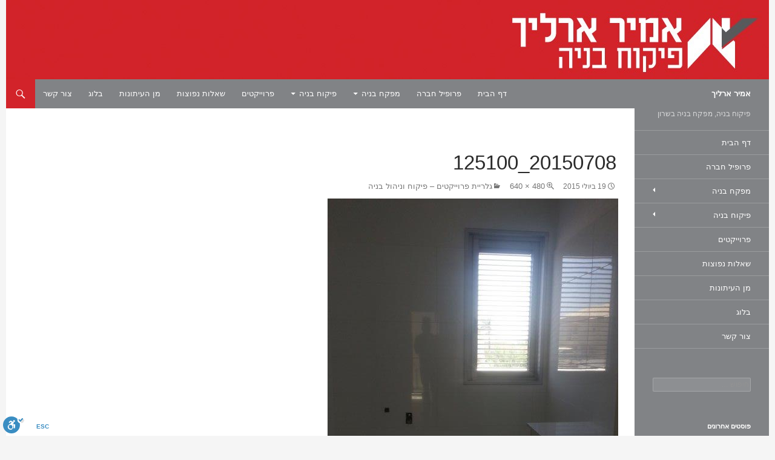

--- FILE ---
content_type: text/html; charset=UTF-8
request_url: http://www.amir-ehrlich.co.il/%D7%92%D7%9C%D7%A8%D7%99%D7%99%D7%AA-%D7%A4%D7%A8%D7%95%D7%99%D7%99%D7%A7%D7%98%D7%99%D7%9D-%D7%A4%D7%99%D7%A7%D7%95%D7%97-%D7%95%D7%A0%D7%99%D7%94%D7%95%D7%9C-%D7%91%D7%A0%D7%99%D7%94/20150708_125100/
body_size: 57495
content:
<!DOCTYPE html>
<!--[if IE 7]>
<html class="ie ie7" dir="rtl" lang="he-IL">
<![endif]-->
<!--[if IE 8]>
<html class="ie ie8" dir="rtl" lang="he-IL">
<![endif]-->
<!--[if !(IE 7) & !(IE 8)]><!-->
<html dir="rtl" lang="he-IL">
<!--<![endif]-->
<head>
	<meta charset="UTF-8">
	<meta name="viewport" content="width=device-width">
	<title>20150708_125100 - אמיר ארליך</title>
	<link rel="profile" href="http://gmpg.org/xfn/11">
	<link rel="pingback" href="http://www.amir-ehrlich.co.il/xmlrpc.php">
	<!--[if lt IE 9]>
	<script src="http://www.amir-ehrlich.co.il/wp-content/themes/twentyfourteen/js/html5.js"></script>
	<![endif]-->
	<meta name='robots' content='index, follow, max-image-preview:large, max-snippet:-1, max-video-preview:-1' />

	<!-- This site is optimized with the Yoast SEO plugin v22.1 - https://yoast.com/wordpress/plugins/seo/ -->
	<link rel="canonical" href="http://www.amir-ehrlich.co.il/גלריית-פרוייקטים-פיקוח-וניהול-בניה/20150708_125100/" />
	<meta property="og:locale" content="he_IL" />
	<meta property="og:type" content="article" />
	<meta property="og:title" content="20150708_125100 - אמיר ארליך" />
	<meta property="og:url" content="http://www.amir-ehrlich.co.il/גלריית-פרוייקטים-פיקוח-וניהול-בניה/20150708_125100/" />
	<meta property="og:site_name" content="אמיר ארליך" />
	<meta property="article:modified_time" content="2017-12-20T12:07:34+00:00" />
	<meta property="og:image" content="http://www.amir-ehrlich.co.il/%D7%92%D7%9C%D7%A8%D7%99%D7%99%D7%AA-%D7%A4%D7%A8%D7%95%D7%99%D7%99%D7%A7%D7%98%D7%99%D7%9D-%D7%A4%D7%99%D7%A7%D7%95%D7%97-%D7%95%D7%A0%D7%99%D7%94%D7%95%D7%9C-%D7%91%D7%A0%D7%99%D7%94/20150708_125100" />
	<meta property="og:image:width" content="480" />
	<meta property="og:image:height" content="640" />
	<meta property="og:image:type" content="image/jpeg" />
	<script type="application/ld+json" class="yoast-schema-graph">{"@context":"https://schema.org","@graph":[{"@type":"WebPage","@id":"http://www.amir-ehrlich.co.il/%D7%92%D7%9C%D7%A8%D7%99%D7%99%D7%AA-%D7%A4%D7%A8%D7%95%D7%99%D7%99%D7%A7%D7%98%D7%99%D7%9D-%D7%A4%D7%99%D7%A7%D7%95%D7%97-%D7%95%D7%A0%D7%99%D7%94%D7%95%D7%9C-%D7%91%D7%A0%D7%99%D7%94/20150708_125100/","url":"http://www.amir-ehrlich.co.il/%D7%92%D7%9C%D7%A8%D7%99%D7%99%D7%AA-%D7%A4%D7%A8%D7%95%D7%99%D7%99%D7%A7%D7%98%D7%99%D7%9D-%D7%A4%D7%99%D7%A7%D7%95%D7%97-%D7%95%D7%A0%D7%99%D7%94%D7%95%D7%9C-%D7%91%D7%A0%D7%99%D7%94/20150708_125100/","name":"20150708_125100 - אמיר ארליך","isPartOf":{"@id":"https://www.amir-ehrlich.co.il/#website"},"primaryImageOfPage":{"@id":"http://www.amir-ehrlich.co.il/%D7%92%D7%9C%D7%A8%D7%99%D7%99%D7%AA-%D7%A4%D7%A8%D7%95%D7%99%D7%99%D7%A7%D7%98%D7%99%D7%9D-%D7%A4%D7%99%D7%A7%D7%95%D7%97-%D7%95%D7%A0%D7%99%D7%94%D7%95%D7%9C-%D7%91%D7%A0%D7%99%D7%94/20150708_125100/#primaryimage"},"image":{"@id":"http://www.amir-ehrlich.co.il/%D7%92%D7%9C%D7%A8%D7%99%D7%99%D7%AA-%D7%A4%D7%A8%D7%95%D7%99%D7%99%D7%A7%D7%98%D7%99%D7%9D-%D7%A4%D7%99%D7%A7%D7%95%D7%97-%D7%95%D7%A0%D7%99%D7%94%D7%95%D7%9C-%D7%91%D7%A0%D7%99%D7%94/20150708_125100/#primaryimage"},"thumbnailUrl":"http://www.amir-ehrlich.co.il/wp-content/uploads/2015/05/20150708_125100.jpg","datePublished":"2015-07-19T09:15:09+00:00","dateModified":"2017-12-20T12:07:34+00:00","breadcrumb":{"@id":"http://www.amir-ehrlich.co.il/%D7%92%D7%9C%D7%A8%D7%99%D7%99%D7%AA-%D7%A4%D7%A8%D7%95%D7%99%D7%99%D7%A7%D7%98%D7%99%D7%9D-%D7%A4%D7%99%D7%A7%D7%95%D7%97-%D7%95%D7%A0%D7%99%D7%94%D7%95%D7%9C-%D7%91%D7%A0%D7%99%D7%94/20150708_125100/#breadcrumb"},"inLanguage":"he-IL","potentialAction":[{"@type":"ReadAction","target":["http://www.amir-ehrlich.co.il/%D7%92%D7%9C%D7%A8%D7%99%D7%99%D7%AA-%D7%A4%D7%A8%D7%95%D7%99%D7%99%D7%A7%D7%98%D7%99%D7%9D-%D7%A4%D7%99%D7%A7%D7%95%D7%97-%D7%95%D7%A0%D7%99%D7%94%D7%95%D7%9C-%D7%91%D7%A0%D7%99%D7%94/20150708_125100/"]}]},{"@type":"ImageObject","inLanguage":"he-IL","@id":"http://www.amir-ehrlich.co.il/%D7%92%D7%9C%D7%A8%D7%99%D7%99%D7%AA-%D7%A4%D7%A8%D7%95%D7%99%D7%99%D7%A7%D7%98%D7%99%D7%9D-%D7%A4%D7%99%D7%A7%D7%95%D7%97-%D7%95%D7%A0%D7%99%D7%94%D7%95%D7%9C-%D7%91%D7%A0%D7%99%D7%94/20150708_125100/#primaryimage","url":"http://www.amir-ehrlich.co.il/wp-content/uploads/2015/05/20150708_125100.jpg","contentUrl":"http://www.amir-ehrlich.co.il/wp-content/uploads/2015/05/20150708_125100.jpg","width":480,"height":640},{"@type":"BreadcrumbList","@id":"http://www.amir-ehrlich.co.il/%D7%92%D7%9C%D7%A8%D7%99%D7%99%D7%AA-%D7%A4%D7%A8%D7%95%D7%99%D7%99%D7%A7%D7%98%D7%99%D7%9D-%D7%A4%D7%99%D7%A7%D7%95%D7%97-%D7%95%D7%A0%D7%99%D7%94%D7%95%D7%9C-%D7%91%D7%A0%D7%99%D7%94/20150708_125100/#breadcrumb","itemListElement":[{"@type":"ListItem","position":1,"name":"גלריית פרוייקטים &#8211; פיקוח וניהול בניה","item":"https://www.amir-ehrlich.co.il/%d7%92%d7%9c%d7%a8%d7%99%d7%99%d7%aa-%d7%a4%d7%a8%d7%95%d7%99%d7%99%d7%a7%d7%98%d7%99%d7%9d-%d7%a4%d7%99%d7%a7%d7%95%d7%97-%d7%95%d7%a0%d7%99%d7%94%d7%95%d7%9c-%d7%91%d7%a0%d7%99%d7%94/"},{"@type":"ListItem","position":2,"name":"20150708_125100"}]},{"@type":"WebSite","@id":"https://www.amir-ehrlich.co.il/#website","url":"https://www.amir-ehrlich.co.il/","name":"אמיר ארליך","description":"פיקוח בניה, מפקח בניה בשרון","potentialAction":[{"@type":"SearchAction","target":{"@type":"EntryPoint","urlTemplate":"https://www.amir-ehrlich.co.il/?s={search_term_string}"},"query-input":"required name=search_term_string"}],"inLanguage":"he-IL"}]}</script>
	<!-- / Yoast SEO plugin. -->


<link rel='dns-prefetch' href='//cdn.enable.co.il' />
<link rel="alternate" type="application/rss+xml" title="אמיר ארליך &laquo; פיד‏" href="http://www.amir-ehrlich.co.il/feed/" />
<script>
window._wpemojiSettings = {"baseUrl":"https:\/\/s.w.org\/images\/core\/emoji\/14.0.0\/72x72\/","ext":".png","svgUrl":"https:\/\/s.w.org\/images\/core\/emoji\/14.0.0\/svg\/","svgExt":".svg","source":{"concatemoji":"http:\/\/www.amir-ehrlich.co.il\/wp-includes\/js\/wp-emoji-release.min.js?ver=6.4.7"}};
/*! This file is auto-generated */
!function(i,n){var o,s,e;function c(e){try{var t={supportTests:e,timestamp:(new Date).valueOf()};sessionStorage.setItem(o,JSON.stringify(t))}catch(e){}}function p(e,t,n){e.clearRect(0,0,e.canvas.width,e.canvas.height),e.fillText(t,0,0);var t=new Uint32Array(e.getImageData(0,0,e.canvas.width,e.canvas.height).data),r=(e.clearRect(0,0,e.canvas.width,e.canvas.height),e.fillText(n,0,0),new Uint32Array(e.getImageData(0,0,e.canvas.width,e.canvas.height).data));return t.every(function(e,t){return e===r[t]})}function u(e,t,n){switch(t){case"flag":return n(e,"\ud83c\udff3\ufe0f\u200d\u26a7\ufe0f","\ud83c\udff3\ufe0f\u200b\u26a7\ufe0f")?!1:!n(e,"\ud83c\uddfa\ud83c\uddf3","\ud83c\uddfa\u200b\ud83c\uddf3")&&!n(e,"\ud83c\udff4\udb40\udc67\udb40\udc62\udb40\udc65\udb40\udc6e\udb40\udc67\udb40\udc7f","\ud83c\udff4\u200b\udb40\udc67\u200b\udb40\udc62\u200b\udb40\udc65\u200b\udb40\udc6e\u200b\udb40\udc67\u200b\udb40\udc7f");case"emoji":return!n(e,"\ud83e\udef1\ud83c\udffb\u200d\ud83e\udef2\ud83c\udfff","\ud83e\udef1\ud83c\udffb\u200b\ud83e\udef2\ud83c\udfff")}return!1}function f(e,t,n){var r="undefined"!=typeof WorkerGlobalScope&&self instanceof WorkerGlobalScope?new OffscreenCanvas(300,150):i.createElement("canvas"),a=r.getContext("2d",{willReadFrequently:!0}),o=(a.textBaseline="top",a.font="600 32px Arial",{});return e.forEach(function(e){o[e]=t(a,e,n)}),o}function t(e){var t=i.createElement("script");t.src=e,t.defer=!0,i.head.appendChild(t)}"undefined"!=typeof Promise&&(o="wpEmojiSettingsSupports",s=["flag","emoji"],n.supports={everything:!0,everythingExceptFlag:!0},e=new Promise(function(e){i.addEventListener("DOMContentLoaded",e,{once:!0})}),new Promise(function(t){var n=function(){try{var e=JSON.parse(sessionStorage.getItem(o));if("object"==typeof e&&"number"==typeof e.timestamp&&(new Date).valueOf()<e.timestamp+604800&&"object"==typeof e.supportTests)return e.supportTests}catch(e){}return null}();if(!n){if("undefined"!=typeof Worker&&"undefined"!=typeof OffscreenCanvas&&"undefined"!=typeof URL&&URL.createObjectURL&&"undefined"!=typeof Blob)try{var e="postMessage("+f.toString()+"("+[JSON.stringify(s),u.toString(),p.toString()].join(",")+"));",r=new Blob([e],{type:"text/javascript"}),a=new Worker(URL.createObjectURL(r),{name:"wpTestEmojiSupports"});return void(a.onmessage=function(e){c(n=e.data),a.terminate(),t(n)})}catch(e){}c(n=f(s,u,p))}t(n)}).then(function(e){for(var t in e)n.supports[t]=e[t],n.supports.everything=n.supports.everything&&n.supports[t],"flag"!==t&&(n.supports.everythingExceptFlag=n.supports.everythingExceptFlag&&n.supports[t]);n.supports.everythingExceptFlag=n.supports.everythingExceptFlag&&!n.supports.flag,n.DOMReady=!1,n.readyCallback=function(){n.DOMReady=!0}}).then(function(){return e}).then(function(){var e;n.supports.everything||(n.readyCallback(),(e=n.source||{}).concatemoji?t(e.concatemoji):e.wpemoji&&e.twemoji&&(t(e.twemoji),t(e.wpemoji)))}))}((window,document),window._wpemojiSettings);
</script>
<style id='wp-emoji-styles-inline-css'>

	img.wp-smiley, img.emoji {
		display: inline !important;
		border: none !important;
		box-shadow: none !important;
		height: 1em !important;
		width: 1em !important;
		margin: 0 0.07em !important;
		vertical-align: -0.1em !important;
		background: none !important;
		padding: 0 !important;
	}
</style>
<link rel='stylesheet' id='wp-block-library-rtl-css' href='http://www.amir-ehrlich.co.il/wp-includes/css/dist/block-library/style-rtl.min.css?ver=6.4.7' media='all' />
<style id='wp-block-library-theme-inline-css'>
.wp-block-audio figcaption{color:#555;font-size:13px;text-align:center}.is-dark-theme .wp-block-audio figcaption{color:hsla(0,0%,100%,.65)}.wp-block-audio{margin:0 0 1em}.wp-block-code{border:1px solid #ccc;border-radius:4px;font-family:Menlo,Consolas,monaco,monospace;padding:.8em 1em}.wp-block-embed figcaption{color:#555;font-size:13px;text-align:center}.is-dark-theme .wp-block-embed figcaption{color:hsla(0,0%,100%,.65)}.wp-block-embed{margin:0 0 1em}.blocks-gallery-caption{color:#555;font-size:13px;text-align:center}.is-dark-theme .blocks-gallery-caption{color:hsla(0,0%,100%,.65)}.wp-block-image figcaption{color:#555;font-size:13px;text-align:center}.is-dark-theme .wp-block-image figcaption{color:hsla(0,0%,100%,.65)}.wp-block-image{margin:0 0 1em}.wp-block-pullquote{border-bottom:4px solid;border-top:4px solid;color:currentColor;margin-bottom:1.75em}.wp-block-pullquote cite,.wp-block-pullquote footer,.wp-block-pullquote__citation{color:currentColor;font-size:.8125em;font-style:normal;text-transform:uppercase}.wp-block-quote{border-left:.25em solid;margin:0 0 1.75em;padding-left:1em}.wp-block-quote cite,.wp-block-quote footer{color:currentColor;font-size:.8125em;font-style:normal;position:relative}.wp-block-quote.has-text-align-right{border-left:none;border-right:.25em solid;padding-left:0;padding-right:1em}.wp-block-quote.has-text-align-center{border:none;padding-left:0}.wp-block-quote.is-large,.wp-block-quote.is-style-large,.wp-block-quote.is-style-plain{border:none}.wp-block-search .wp-block-search__label{font-weight:700}.wp-block-search__button{border:1px solid #ccc;padding:.375em .625em}:where(.wp-block-group.has-background){padding:1.25em 2.375em}.wp-block-separator.has-css-opacity{opacity:.4}.wp-block-separator{border:none;border-bottom:2px solid;margin-left:auto;margin-right:auto}.wp-block-separator.has-alpha-channel-opacity{opacity:1}.wp-block-separator:not(.is-style-wide):not(.is-style-dots){width:100px}.wp-block-separator.has-background:not(.is-style-dots){border-bottom:none;height:1px}.wp-block-separator.has-background:not(.is-style-wide):not(.is-style-dots){height:2px}.wp-block-table{margin:0 0 1em}.wp-block-table td,.wp-block-table th{word-break:normal}.wp-block-table figcaption{color:#555;font-size:13px;text-align:center}.is-dark-theme .wp-block-table figcaption{color:hsla(0,0%,100%,.65)}.wp-block-video figcaption{color:#555;font-size:13px;text-align:center}.is-dark-theme .wp-block-video figcaption{color:hsla(0,0%,100%,.65)}.wp-block-video{margin:0 0 1em}.wp-block-template-part.has-background{margin-bottom:0;margin-top:0;padding:1.25em 2.375em}
</style>
<style id='classic-theme-styles-inline-css'>
/*! This file is auto-generated */
.wp-block-button__link{color:#fff;background-color:#32373c;border-radius:9999px;box-shadow:none;text-decoration:none;padding:calc(.667em + 2px) calc(1.333em + 2px);font-size:1.125em}.wp-block-file__button{background:#32373c;color:#fff;text-decoration:none}
</style>
<style id='global-styles-inline-css'>
body{--wp--preset--color--black: #000;--wp--preset--color--cyan-bluish-gray: #abb8c3;--wp--preset--color--white: #fff;--wp--preset--color--pale-pink: #f78da7;--wp--preset--color--vivid-red: #cf2e2e;--wp--preset--color--luminous-vivid-orange: #ff6900;--wp--preset--color--luminous-vivid-amber: #fcb900;--wp--preset--color--light-green-cyan: #7bdcb5;--wp--preset--color--vivid-green-cyan: #00d084;--wp--preset--color--pale-cyan-blue: #8ed1fc;--wp--preset--color--vivid-cyan-blue: #0693e3;--wp--preset--color--vivid-purple: #9b51e0;--wp--preset--color--green: #24890d;--wp--preset--color--dark-gray: #2b2b2b;--wp--preset--color--medium-gray: #767676;--wp--preset--color--light-gray: #f5f5f5;--wp--preset--gradient--vivid-cyan-blue-to-vivid-purple: linear-gradient(135deg,rgba(6,147,227,1) 0%,rgb(155,81,224) 100%);--wp--preset--gradient--light-green-cyan-to-vivid-green-cyan: linear-gradient(135deg,rgb(122,220,180) 0%,rgb(0,208,130) 100%);--wp--preset--gradient--luminous-vivid-amber-to-luminous-vivid-orange: linear-gradient(135deg,rgba(252,185,0,1) 0%,rgba(255,105,0,1) 100%);--wp--preset--gradient--luminous-vivid-orange-to-vivid-red: linear-gradient(135deg,rgba(255,105,0,1) 0%,rgb(207,46,46) 100%);--wp--preset--gradient--very-light-gray-to-cyan-bluish-gray: linear-gradient(135deg,rgb(238,238,238) 0%,rgb(169,184,195) 100%);--wp--preset--gradient--cool-to-warm-spectrum: linear-gradient(135deg,rgb(74,234,220) 0%,rgb(151,120,209) 20%,rgb(207,42,186) 40%,rgb(238,44,130) 60%,rgb(251,105,98) 80%,rgb(254,248,76) 100%);--wp--preset--gradient--blush-light-purple: linear-gradient(135deg,rgb(255,206,236) 0%,rgb(152,150,240) 100%);--wp--preset--gradient--blush-bordeaux: linear-gradient(135deg,rgb(254,205,165) 0%,rgb(254,45,45) 50%,rgb(107,0,62) 100%);--wp--preset--gradient--luminous-dusk: linear-gradient(135deg,rgb(255,203,112) 0%,rgb(199,81,192) 50%,rgb(65,88,208) 100%);--wp--preset--gradient--pale-ocean: linear-gradient(135deg,rgb(255,245,203) 0%,rgb(182,227,212) 50%,rgb(51,167,181) 100%);--wp--preset--gradient--electric-grass: linear-gradient(135deg,rgb(202,248,128) 0%,rgb(113,206,126) 100%);--wp--preset--gradient--midnight: linear-gradient(135deg,rgb(2,3,129) 0%,rgb(40,116,252) 100%);--wp--preset--font-size--small: 13px;--wp--preset--font-size--medium: 20px;--wp--preset--font-size--large: 36px;--wp--preset--font-size--x-large: 42px;--wp--preset--spacing--20: 0.44rem;--wp--preset--spacing--30: 0.67rem;--wp--preset--spacing--40: 1rem;--wp--preset--spacing--50: 1.5rem;--wp--preset--spacing--60: 2.25rem;--wp--preset--spacing--70: 3.38rem;--wp--preset--spacing--80: 5.06rem;--wp--preset--shadow--natural: 6px 6px 9px rgba(0, 0, 0, 0.2);--wp--preset--shadow--deep: 12px 12px 50px rgba(0, 0, 0, 0.4);--wp--preset--shadow--sharp: 6px 6px 0px rgba(0, 0, 0, 0.2);--wp--preset--shadow--outlined: 6px 6px 0px -3px rgba(255, 255, 255, 1), 6px 6px rgba(0, 0, 0, 1);--wp--preset--shadow--crisp: 6px 6px 0px rgba(0, 0, 0, 1);}:where(.is-layout-flex){gap: 0.5em;}:where(.is-layout-grid){gap: 0.5em;}body .is-layout-flow > .alignleft{float: left;margin-inline-start: 0;margin-inline-end: 2em;}body .is-layout-flow > .alignright{float: right;margin-inline-start: 2em;margin-inline-end: 0;}body .is-layout-flow > .aligncenter{margin-left: auto !important;margin-right: auto !important;}body .is-layout-constrained > .alignleft{float: left;margin-inline-start: 0;margin-inline-end: 2em;}body .is-layout-constrained > .alignright{float: right;margin-inline-start: 2em;margin-inline-end: 0;}body .is-layout-constrained > .aligncenter{margin-left: auto !important;margin-right: auto !important;}body .is-layout-constrained > :where(:not(.alignleft):not(.alignright):not(.alignfull)){max-width: var(--wp--style--global--content-size);margin-left: auto !important;margin-right: auto !important;}body .is-layout-constrained > .alignwide{max-width: var(--wp--style--global--wide-size);}body .is-layout-flex{display: flex;}body .is-layout-flex{flex-wrap: wrap;align-items: center;}body .is-layout-flex > *{margin: 0;}body .is-layout-grid{display: grid;}body .is-layout-grid > *{margin: 0;}:where(.wp-block-columns.is-layout-flex){gap: 2em;}:where(.wp-block-columns.is-layout-grid){gap: 2em;}:where(.wp-block-post-template.is-layout-flex){gap: 1.25em;}:where(.wp-block-post-template.is-layout-grid){gap: 1.25em;}.has-black-color{color: var(--wp--preset--color--black) !important;}.has-cyan-bluish-gray-color{color: var(--wp--preset--color--cyan-bluish-gray) !important;}.has-white-color{color: var(--wp--preset--color--white) !important;}.has-pale-pink-color{color: var(--wp--preset--color--pale-pink) !important;}.has-vivid-red-color{color: var(--wp--preset--color--vivid-red) !important;}.has-luminous-vivid-orange-color{color: var(--wp--preset--color--luminous-vivid-orange) !important;}.has-luminous-vivid-amber-color{color: var(--wp--preset--color--luminous-vivid-amber) !important;}.has-light-green-cyan-color{color: var(--wp--preset--color--light-green-cyan) !important;}.has-vivid-green-cyan-color{color: var(--wp--preset--color--vivid-green-cyan) !important;}.has-pale-cyan-blue-color{color: var(--wp--preset--color--pale-cyan-blue) !important;}.has-vivid-cyan-blue-color{color: var(--wp--preset--color--vivid-cyan-blue) !important;}.has-vivid-purple-color{color: var(--wp--preset--color--vivid-purple) !important;}.has-black-background-color{background-color: var(--wp--preset--color--black) !important;}.has-cyan-bluish-gray-background-color{background-color: var(--wp--preset--color--cyan-bluish-gray) !important;}.has-white-background-color{background-color: var(--wp--preset--color--white) !important;}.has-pale-pink-background-color{background-color: var(--wp--preset--color--pale-pink) !important;}.has-vivid-red-background-color{background-color: var(--wp--preset--color--vivid-red) !important;}.has-luminous-vivid-orange-background-color{background-color: var(--wp--preset--color--luminous-vivid-orange) !important;}.has-luminous-vivid-amber-background-color{background-color: var(--wp--preset--color--luminous-vivid-amber) !important;}.has-light-green-cyan-background-color{background-color: var(--wp--preset--color--light-green-cyan) !important;}.has-vivid-green-cyan-background-color{background-color: var(--wp--preset--color--vivid-green-cyan) !important;}.has-pale-cyan-blue-background-color{background-color: var(--wp--preset--color--pale-cyan-blue) !important;}.has-vivid-cyan-blue-background-color{background-color: var(--wp--preset--color--vivid-cyan-blue) !important;}.has-vivid-purple-background-color{background-color: var(--wp--preset--color--vivid-purple) !important;}.has-black-border-color{border-color: var(--wp--preset--color--black) !important;}.has-cyan-bluish-gray-border-color{border-color: var(--wp--preset--color--cyan-bluish-gray) !important;}.has-white-border-color{border-color: var(--wp--preset--color--white) !important;}.has-pale-pink-border-color{border-color: var(--wp--preset--color--pale-pink) !important;}.has-vivid-red-border-color{border-color: var(--wp--preset--color--vivid-red) !important;}.has-luminous-vivid-orange-border-color{border-color: var(--wp--preset--color--luminous-vivid-orange) !important;}.has-luminous-vivid-amber-border-color{border-color: var(--wp--preset--color--luminous-vivid-amber) !important;}.has-light-green-cyan-border-color{border-color: var(--wp--preset--color--light-green-cyan) !important;}.has-vivid-green-cyan-border-color{border-color: var(--wp--preset--color--vivid-green-cyan) !important;}.has-pale-cyan-blue-border-color{border-color: var(--wp--preset--color--pale-cyan-blue) !important;}.has-vivid-cyan-blue-border-color{border-color: var(--wp--preset--color--vivid-cyan-blue) !important;}.has-vivid-purple-border-color{border-color: var(--wp--preset--color--vivid-purple) !important;}.has-vivid-cyan-blue-to-vivid-purple-gradient-background{background: var(--wp--preset--gradient--vivid-cyan-blue-to-vivid-purple) !important;}.has-light-green-cyan-to-vivid-green-cyan-gradient-background{background: var(--wp--preset--gradient--light-green-cyan-to-vivid-green-cyan) !important;}.has-luminous-vivid-amber-to-luminous-vivid-orange-gradient-background{background: var(--wp--preset--gradient--luminous-vivid-amber-to-luminous-vivid-orange) !important;}.has-luminous-vivid-orange-to-vivid-red-gradient-background{background: var(--wp--preset--gradient--luminous-vivid-orange-to-vivid-red) !important;}.has-very-light-gray-to-cyan-bluish-gray-gradient-background{background: var(--wp--preset--gradient--very-light-gray-to-cyan-bluish-gray) !important;}.has-cool-to-warm-spectrum-gradient-background{background: var(--wp--preset--gradient--cool-to-warm-spectrum) !important;}.has-blush-light-purple-gradient-background{background: var(--wp--preset--gradient--blush-light-purple) !important;}.has-blush-bordeaux-gradient-background{background: var(--wp--preset--gradient--blush-bordeaux) !important;}.has-luminous-dusk-gradient-background{background: var(--wp--preset--gradient--luminous-dusk) !important;}.has-pale-ocean-gradient-background{background: var(--wp--preset--gradient--pale-ocean) !important;}.has-electric-grass-gradient-background{background: var(--wp--preset--gradient--electric-grass) !important;}.has-midnight-gradient-background{background: var(--wp--preset--gradient--midnight) !important;}.has-small-font-size{font-size: var(--wp--preset--font-size--small) !important;}.has-medium-font-size{font-size: var(--wp--preset--font-size--medium) !important;}.has-large-font-size{font-size: var(--wp--preset--font-size--large) !important;}.has-x-large-font-size{font-size: var(--wp--preset--font-size--x-large) !important;}
.wp-block-navigation a:where(:not(.wp-element-button)){color: inherit;}
:where(.wp-block-post-template.is-layout-flex){gap: 1.25em;}:where(.wp-block-post-template.is-layout-grid){gap: 1.25em;}
:where(.wp-block-columns.is-layout-flex){gap: 2em;}:where(.wp-block-columns.is-layout-grid){gap: 2em;}
.wp-block-pullquote{font-size: 1.5em;line-height: 1.6;}
</style>
<link rel='stylesheet' id='cptch_stylesheet-css' href='http://www.amir-ehrlich.co.il/wp-content/plugins/captcha/css/front_end_style.css?ver=4.4.5' media='all' />
<link rel='stylesheet' id='dashicons-css' href='http://www.amir-ehrlich.co.il/wp-includes/css/dashicons.min.css?ver=6.4.7' media='all' />
<link rel='stylesheet' id='cptch_desktop_style-css' href='http://www.amir-ehrlich.co.il/wp-content/plugins/captcha/css/desktop_style.css?ver=4.4.5' media='all' />
<link rel='stylesheet' id='contact-form-7-css' href='http://www.amir-ehrlich.co.il/wp-content/plugins/contact-form-7/includes/css/styles.css?ver=5.8.7' media='all' />
<link rel='stylesheet' id='contact-form-7-rtl-css' href='http://www.amir-ehrlich.co.il/wp-content/plugins/contact-form-7/includes/css/styles-rtl.css?ver=5.8.7' media='all' />
<link rel='stylesheet' id='gs-extra-css' href='http://www.amir-ehrlich.co.il/wp-content/plugins/gs-extra/public/css/gs-extra-public.css?ver=1.0.0' media='all' />
<link rel='stylesheet' id='genericons-css' href='http://www.amir-ehrlich.co.il/wp-content/themes/twentyfourteen/genericons/genericons.css?ver=3.0.3' media='all' />
<link rel='stylesheet' id='twentyfourteen-style-css' href='http://www.amir-ehrlich.co.il/wp-content/themes/child-theme-from-twenty-fourteen/style.css?ver=20231107' media='all' />
<link rel='stylesheet' id='twentyfourteen-block-style-css' href='http://www.amir-ehrlich.co.il/wp-content/themes/twentyfourteen/css/blocks.css?ver=20230630' media='all' />
<!--[if lt IE 9]>
<link rel='stylesheet' id='twentyfourteen-ie-css' href='http://www.amir-ehrlich.co.il/wp-content/themes/twentyfourteen/css/ie.css?ver=20140711' media='all' />
<![endif]-->
<link rel='stylesheet' id='fancybox-css' href='http://www.amir-ehrlich.co.il/wp-content/plugins/easy-fancybox/fancybox/1.5.4/jquery.fancybox.min.css?ver=6.4.7' media='screen' />
<link rel='stylesheet' id='cyclone-template-style-dark-0-css' href='http://www.amir-ehrlich.co.il/wp-content/plugins/cyclone-slider-2/templates/dark/style.css?ver=3.2.0' media='all' />
<link rel='stylesheet' id='cyclone-template-style-default-0-css' href='http://www.amir-ehrlich.co.il/wp-content/plugins/cyclone-slider-2/templates/default/style.css?ver=3.2.0' media='all' />
<link rel='stylesheet' id='cyclone-template-style-standard-0-css' href='http://www.amir-ehrlich.co.il/wp-content/plugins/cyclone-slider-2/templates/standard/style.css?ver=3.2.0' media='all' />
<link rel='stylesheet' id='cyclone-template-style-thumbnails-0-css' href='http://www.amir-ehrlich.co.il/wp-content/plugins/cyclone-slider-2/templates/thumbnails/style.css?ver=3.2.0' media='all' />
<script src="http://www.amir-ehrlich.co.il/wp-includes/js/jquery/jquery.min.js?ver=3.7.1" id="jquery-core-js"></script>
<script src="http://www.amir-ehrlich.co.il/wp-includes/js/jquery/jquery-migrate.min.js?ver=3.4.1" id="jquery-migrate-js"></script>
<script src="http://www.amir-ehrlich.co.il/wp-content/plugins/gs-extra/public/js/gs-extra-public.js?ver=1.0.0" id="gs-extra-js"></script>
<script src="http://www.amir-ehrlich.co.il/wp-content/themes/twentyfourteen/js/keyboard-image-navigation.js?ver=20150120" id="twentyfourteen-keyboard-image-navigation-js"></script>
<script src="http://www.amir-ehrlich.co.il/wp-content/themes/twentyfourteen/js/functions.js?ver=20230526" id="twentyfourteen-script-js" defer data-wp-strategy="defer"></script>
<link rel="https://api.w.org/" href="http://www.amir-ehrlich.co.il/wp-json/" /><link rel="alternate" type="application/json" href="http://www.amir-ehrlich.co.il/wp-json/wp/v2/media/922" /><link rel="EditURI" type="application/rsd+xml" title="RSD" href="http://www.amir-ehrlich.co.il/xmlrpc.php?rsd" />
<link rel="stylesheet" href="http://www.amir-ehrlich.co.il/wp-content/themes/child-theme-from-twenty-fourteen/rtl.css" media="screen" /><meta name="generator" content="WordPress 6.4.7" />
<link rel='shortlink' href='http://www.amir-ehrlich.co.il/?p=922' />
<link rel="alternate" type="application/json+oembed" href="http://www.amir-ehrlich.co.il/wp-json/oembed/1.0/embed?url=http%3A%2F%2Fwww.amir-ehrlich.co.il%2F%25d7%2592%25d7%259c%25d7%25a8%25d7%2599%25d7%2599%25d7%25aa-%25d7%25a4%25d7%25a8%25d7%2595%25d7%2599%25d7%2599%25d7%25a7%25d7%2598%25d7%2599%25d7%259d-%25d7%25a4%25d7%2599%25d7%25a7%25d7%2595%25d7%2597-%25d7%2595%25d7%25a0%25d7%2599%25d7%2594%25d7%2595%25d7%259c-%25d7%2591%25d7%25a0%25d7%2599%25d7%2594%2F20150708_125100%2F" />
<link rel="alternate" type="text/xml+oembed" href="http://www.amir-ehrlich.co.il/wp-json/oembed/1.0/embed?url=http%3A%2F%2Fwww.amir-ehrlich.co.il%2F%25d7%2592%25d7%259c%25d7%25a8%25d7%2599%25d7%2599%25d7%25aa-%25d7%25a4%25d7%25a8%25d7%2595%25d7%2599%25d7%2599%25d7%25a7%25d7%2598%25d7%2599%25d7%259d-%25d7%25a4%25d7%2599%25d7%25a7%25d7%2595%25d7%2597-%25d7%2595%25d7%25a0%25d7%2599%25d7%2594%25d7%2595%25d7%259c-%25d7%2591%25d7%25a0%25d7%2599%25d7%2594%2F20150708_125100%2F&#038;format=xml" />
<script type="text/javascript">
	window._wp_rp_static_base_url = 'https://rp.zemanta.com/static/';
	window._wp_rp_wp_ajax_url = "http://www.amir-ehrlich.co.il/wp-admin/admin-ajax.php";
	window._wp_rp_plugin_version = '3.6.1';
	window._wp_rp_post_id = '922';
	window._wp_rp_num_rel_posts = '3';
	window._wp_rp_thumbnails = true;
	window._wp_rp_post_title = '20150708_125100';
	window._wp_rp_post_tags = [];
</script>
<link rel="stylesheet" href="http://www.amir-ehrlich.co.il/wp-content/plugins/related-posts/static/themes/vertical.css?version=3.6.1" />
<link rel="icon" href="http://www.amir-ehrlich.co.il/wp-content/uploads/2016/07/cropped-logo_amirehrlich-32x32.jpg" sizes="32x32" />
<link rel="icon" href="http://www.amir-ehrlich.co.il/wp-content/uploads/2016/07/cropped-logo_amirehrlich-192x192.jpg" sizes="192x192" />
<link rel="apple-touch-icon" href="http://www.amir-ehrlich.co.il/wp-content/uploads/2016/07/cropped-logo_amirehrlich-180x180.jpg" />
<meta name="msapplication-TileImage" content="http://www.amir-ehrlich.co.il/wp-content/uploads/2016/07/cropped-logo_amirehrlich-270x270.jpg" />
</head>

<body class="rtl attachment attachment-template-default attachmentid-922 attachment-jpeg wp-embed-responsive group-blog header-image full-width singular">
<div id="page" class="hfeed site">
		<div id="site-header">
		<a href="http://www.amir-ehrlich.co.il/" rel="home">
			<img src="http://www.amir-ehrlich.co.il/wp-content/uploads/2014/03/cropped-header.jpg" width="1260" height="131" alt="אמיר ארליך">
		</a>
	</div>
	
	<header id="masthead" class="site-header" role="banner">
		<div class="header-main">
			<div class="site-title"><a href="http://www.amir-ehrlich.co.il/" rel="home">אמיר ארליך</a></div>

			<div class="search-toggle">
				<a href="#search-container" class="screen-reader-text" aria-expanded="false" aria-controls="search-container">חיפוש</a>
			</div>

			<nav id="primary-navigation" class="site-navigation primary-navigation" role="navigation">
				<button class="menu-toggle">תפריט ראשי</button>
				<a class="screen-reader-text skip-link" href="#content">לדלג לתוכן</a>
				<div class="menu-header-menu-container"><ul id="primary-menu" class="nav-menu"><li id="menu-item-50" class="menu-item menu-item-type-post_type menu-item-object-page menu-item-home menu-item-50"><a href="http://www.amir-ehrlich.co.il/">דף הבית</a></li>
<li id="menu-item-123" class="menu-item menu-item-type-custom menu-item-object-custom menu-item-123"><a href="http://amir-ehrlich.co.il/?p=6">פרופיל חברה</a></li>
<li id="menu-item-448" class="menu-item menu-item-type-post_type menu-item-object-page menu-item-has-children menu-item-448"><a href="http://www.amir-ehrlich.co.il/%d7%9e%d7%a4%d7%a7%d7%97-%d7%91%d7%a0%d7%99%d7%94/">מפקח בניה</a>
<ul class="sub-menu">
	<li id="menu-item-47" class="menu-item menu-item-type-post_type menu-item-object-page menu-item-47"><a href="http://www.amir-ehrlich.co.il/%d7%aa%d7%a4%d7%a7%d7%99%d7%93-%d7%9e%d7%a4%d7%a7%d7%97-%d7%91%d7%a0%d7%99%d7%94/">תפקיד מפקח בניה</a></li>
</ul>
</li>
<li id="menu-item-470" class="menu-item menu-item-type-post_type menu-item-object-page menu-item-has-children menu-item-470"><a href="http://www.amir-ehrlich.co.il/%d7%a4%d7%99%d7%a7%d7%95%d7%97-%d7%91%d7%a0%d7%99%d7%94/">פיקוח בניה</a>
<ul class="sub-menu">
	<li id="menu-item-709" class="menu-item menu-item-type-post_type menu-item-object-page menu-item-709"><a href="http://www.amir-ehrlich.co.il/%d7%a9%d7%99%d7%a8%d7%95%d7%aa%d7%99-%d7%a4%d7%99%d7%a7%d7%95%d7%97-%d7%91%d7%a0%d7%99%d7%94/">שירותי פיקוח בניה</a></li>
	<li id="menu-item-48" class="menu-item menu-item-type-post_type menu-item-object-page menu-item-48"><a href="http://www.amir-ehrlich.co.il/%d7%a4%d7%99%d7%a7%d7%95%d7%97-%d7%91%d7%a0%d7%99%d7%94-%d7%a4%d7%a8%d7%98%d7%99%d7%aa/">פיקוח בניה פרטית</a></li>
	<li id="menu-item-355" class="menu-item menu-item-type-post_type menu-item-object-page menu-item-355"><a href="http://www.amir-ehrlich.co.il/%d7%97%d7%91%d7%a8%d7%94-%d7%9c%d7%a4%d7%99%d7%a7%d7%95%d7%97-%d7%91%d7%a0%d7%99%d7%94/">חברה לפיקוח בניה</a></li>
	<li id="menu-item-45" class="menu-item menu-item-type-post_type menu-item-object-page menu-item-45"><a href="http://www.amir-ehrlich.co.il/%d7%aa%d7%99%d7%90%d7%95%d7%9d-%d7%a4%d7%a8%d7%95%d7%99%d7%99%d7%a7%d7%98%d7%99%d7%9d/">תיאום פרוייקטים</a></li>
	<li id="menu-item-46" class="menu-item menu-item-type-post_type menu-item-object-page menu-item-46"><a href="http://www.amir-ehrlich.co.il/%d7%a9%d7%9c%d7%91%d7%99-%d7%a4%d7%99%d7%a7%d7%95%d7%97-%d7%91%d7%a0%d7%99%d7%94/">שלבי פיקוח בניה</a></li>
</ul>
</li>
<li id="menu-item-1118" class="menu-item menu-item-type-taxonomy menu-item-object-category menu-item-1118"><a href="http://www.amir-ehrlich.co.il/category/%d7%a4%d7%a8%d7%95%d7%99%d7%99%d7%a7%d7%98%d7%99%d7%9d/">פרוייקטים</a></li>
<li id="menu-item-42" class="menu-item menu-item-type-post_type menu-item-object-page menu-item-42"><a href="http://www.amir-ehrlich.co.il/%d7%a4%d7%99%d7%a7%d7%95%d7%97-%d7%91%d7%a0%d7%99%d7%94-%d7%95%d7%a0%d7%99%d7%94%d7%95%d7%9c-%d7%a4%d7%a8%d7%95%d7%99%d7%a7%d7%98%d7%99%d7%9d-%d7%a9%d7%90%d7%9c%d7%95%d7%aa-%d7%a0%d7%a4%d7%95%d7%a6/">שאלות נפוצות</a></li>
<li id="menu-item-363" class="menu-item menu-item-type-post_type menu-item-object-page menu-item-363"><a href="http://www.amir-ehrlich.co.il/%d7%9e%d7%9f-%d7%94%d7%a2%d7%99%d7%aa%d7%95%d7%a0%d7%95%d7%aa/">מן העיתונות</a></li>
<li id="menu-item-422" class="menu-item menu-item-type-taxonomy menu-item-object-category menu-item-422"><a href="http://www.amir-ehrlich.co.il/category/%d7%91%d7%9c%d7%95%d7%92/">בלוג</a></li>
<li id="menu-item-41" class="menu-item menu-item-type-post_type menu-item-object-page menu-item-41"><a href="http://www.amir-ehrlich.co.il/%d7%a6%d7%95%d7%a8-%d7%a7%d7%a9%d7%a8/">צור קשר</a></li>
</ul></div>			</nav>
		</div>

		<div id="search-container" class="search-box-wrapper hide">
			<div class="search-box">
				<form role="search" method="get" class="search-form" action="http://www.amir-ehrlich.co.il/">
				<label>
					<span class="screen-reader-text">חיפוש:</span>
					<input type="search" class="search-field" placeholder="חיפוש &hellip;" value="" name="s" />
				</label>
				<input type="submit" class="search-submit" value="חיפוש" />
			</form>			</div>
		</div>
	</header><!-- #masthead -->

	<div id="main" class="site-main">

	<section id="primary" class="content-area image-attachment">
		<div id="content" class="site-content" role="main">

			<article id="post-922" class="post-922 attachment type-attachment status-inherit hentry">
			<header class="entry-header">
				<h1 class="entry-title">20150708_125100</h1>
				<div class="entry-meta">

					<span class="entry-date"><time class="entry-date" datetime="2015-07-19T12:15:09+03:00">19 ביולי 2015</time></span>

					<span class="full-size-link"><a href="http://www.amir-ehrlich.co.il/wp-content/uploads/2015/05/20150708_125100.jpg">480 &times; 640</a></span>

					<span class="parent-post-link"><a href="http://www.amir-ehrlich.co.il/%d7%92%d7%9c%d7%a8%d7%99%d7%99%d7%aa-%d7%a4%d7%a8%d7%95%d7%99%d7%99%d7%a7%d7%98%d7%99%d7%9d-%d7%a4%d7%99%d7%a7%d7%95%d7%97-%d7%95%d7%a0%d7%99%d7%94%d7%95%d7%9c-%d7%91%d7%a0%d7%99%d7%94/" rel="gallery">גלריית פרוייקטים &#8211; פיקוח וניהול בניה</a></span>
									</div><!-- .entry-meta -->
			</header><!-- .entry-header -->

			<div class="entry-content">
				<div class="entry-attachment">
					<div class="attachment">
						<a href="http://www.amir-ehrlich.co.il/%d7%92%d7%9c%d7%a8%d7%99%d7%99%d7%aa-%d7%a4%d7%a8%d7%95%d7%99%d7%99%d7%a7%d7%98%d7%99%d7%9d-%d7%a4%d7%99%d7%a7%d7%95%d7%97-%d7%95%d7%a0%d7%99%d7%94%d7%95%d7%9c-%d7%91%d7%a0%d7%99%d7%94/20150708_125129/" rel="attachment"><img width="480" height="640" src="http://www.amir-ehrlich.co.il/wp-content/uploads/2015/05/20150708_125100.jpg" class="attachment-810x810 size-810x810" alt="" decoding="async" fetchpriority="high" srcset="http://www.amir-ehrlich.co.il/wp-content/uploads/2015/05/20150708_125100.jpg 480w, http://www.amir-ehrlich.co.il/wp-content/uploads/2015/05/20150708_125100-225x300.jpg 225w" sizes="(max-width: 480px) 100vw, 480px" /></a>					</div><!-- .attachment -->

									</div><!-- .entry-attachment -->

								</div><!-- .entry-content -->
			</article><!-- #post-922 -->

			<nav id="image-navigation" class="navigation image-navigation">
				<div class="nav-links">
				<a href='http://www.amir-ehrlich.co.il/%d7%92%d7%9c%d7%a8%d7%99%d7%99%d7%aa-%d7%a4%d7%a8%d7%95%d7%99%d7%99%d7%a7%d7%98%d7%99%d7%9d-%d7%a4%d7%99%d7%a7%d7%95%d7%97-%d7%95%d7%a0%d7%99%d7%94%d7%95%d7%9c-%d7%91%d7%a0%d7%99%d7%94/20150708_125001/'><div class="previous-image">תמונה קודמת</div></a>				<a href='http://www.amir-ehrlich.co.il/%d7%92%d7%9c%d7%a8%d7%99%d7%99%d7%aa-%d7%a4%d7%a8%d7%95%d7%99%d7%99%d7%a7%d7%98%d7%99%d7%9d-%d7%a4%d7%99%d7%a7%d7%95%d7%97-%d7%95%d7%a0%d7%99%d7%94%d7%95%d7%9c-%d7%91%d7%a0%d7%99%d7%94/20150708_125129/'><div class="next-image">תמונה הבאה</div></a>				</div><!-- .nav-links -->
			</nav><!-- #image-navigation -->

			
		
		</div><!-- #content -->
	</section><!-- #primary -->

<div id="secondary">
		<h2 class="site-description">פיקוח בניה, מפקח בניה בשרון</h2>
	
		<nav class="navigation site-navigation secondary-navigation">
		<div class="menu-header-menu-container"><ul id="menu-header-menu" class="menu"><li class="menu-item menu-item-type-post_type menu-item-object-page menu-item-home menu-item-50"><a href="http://www.amir-ehrlich.co.il/">דף הבית</a></li>
<li class="menu-item menu-item-type-custom menu-item-object-custom menu-item-123"><a href="http://amir-ehrlich.co.il/?p=6">פרופיל חברה</a></li>
<li class="menu-item menu-item-type-post_type menu-item-object-page menu-item-has-children menu-item-448"><a href="http://www.amir-ehrlich.co.il/%d7%9e%d7%a4%d7%a7%d7%97-%d7%91%d7%a0%d7%99%d7%94/">מפקח בניה</a>
<ul class="sub-menu">
	<li class="menu-item menu-item-type-post_type menu-item-object-page menu-item-47"><a href="http://www.amir-ehrlich.co.il/%d7%aa%d7%a4%d7%a7%d7%99%d7%93-%d7%9e%d7%a4%d7%a7%d7%97-%d7%91%d7%a0%d7%99%d7%94/">תפקיד מפקח בניה</a></li>
</ul>
</li>
<li class="menu-item menu-item-type-post_type menu-item-object-page menu-item-has-children menu-item-470"><a href="http://www.amir-ehrlich.co.il/%d7%a4%d7%99%d7%a7%d7%95%d7%97-%d7%91%d7%a0%d7%99%d7%94/">פיקוח בניה</a>
<ul class="sub-menu">
	<li class="menu-item menu-item-type-post_type menu-item-object-page menu-item-709"><a href="http://www.amir-ehrlich.co.il/%d7%a9%d7%99%d7%a8%d7%95%d7%aa%d7%99-%d7%a4%d7%99%d7%a7%d7%95%d7%97-%d7%91%d7%a0%d7%99%d7%94/">שירותי פיקוח בניה</a></li>
	<li class="menu-item menu-item-type-post_type menu-item-object-page menu-item-48"><a href="http://www.amir-ehrlich.co.il/%d7%a4%d7%99%d7%a7%d7%95%d7%97-%d7%91%d7%a0%d7%99%d7%94-%d7%a4%d7%a8%d7%98%d7%99%d7%aa/">פיקוח בניה פרטית</a></li>
	<li class="menu-item menu-item-type-post_type menu-item-object-page menu-item-355"><a href="http://www.amir-ehrlich.co.il/%d7%97%d7%91%d7%a8%d7%94-%d7%9c%d7%a4%d7%99%d7%a7%d7%95%d7%97-%d7%91%d7%a0%d7%99%d7%94/">חברה לפיקוח בניה</a></li>
	<li class="menu-item menu-item-type-post_type menu-item-object-page menu-item-45"><a href="http://www.amir-ehrlich.co.il/%d7%aa%d7%99%d7%90%d7%95%d7%9d-%d7%a4%d7%a8%d7%95%d7%99%d7%99%d7%a7%d7%98%d7%99%d7%9d/">תיאום פרוייקטים</a></li>
	<li class="menu-item menu-item-type-post_type menu-item-object-page menu-item-46"><a href="http://www.amir-ehrlich.co.il/%d7%a9%d7%9c%d7%91%d7%99-%d7%a4%d7%99%d7%a7%d7%95%d7%97-%d7%91%d7%a0%d7%99%d7%94/">שלבי פיקוח בניה</a></li>
</ul>
</li>
<li class="menu-item menu-item-type-taxonomy menu-item-object-category menu-item-1118"><a href="http://www.amir-ehrlich.co.il/category/%d7%a4%d7%a8%d7%95%d7%99%d7%99%d7%a7%d7%98%d7%99%d7%9d/">פרוייקטים</a></li>
<li class="menu-item menu-item-type-post_type menu-item-object-page menu-item-42"><a href="http://www.amir-ehrlich.co.il/%d7%a4%d7%99%d7%a7%d7%95%d7%97-%d7%91%d7%a0%d7%99%d7%94-%d7%95%d7%a0%d7%99%d7%94%d7%95%d7%9c-%d7%a4%d7%a8%d7%95%d7%99%d7%a7%d7%98%d7%99%d7%9d-%d7%a9%d7%90%d7%9c%d7%95%d7%aa-%d7%a0%d7%a4%d7%95%d7%a6/">שאלות נפוצות</a></li>
<li class="menu-item menu-item-type-post_type menu-item-object-page menu-item-363"><a href="http://www.amir-ehrlich.co.il/%d7%9e%d7%9f-%d7%94%d7%a2%d7%99%d7%aa%d7%95%d7%a0%d7%95%d7%aa/">מן העיתונות</a></li>
<li class="menu-item menu-item-type-taxonomy menu-item-object-category menu-item-422"><a href="http://www.amir-ehrlich.co.il/category/%d7%91%d7%9c%d7%95%d7%92/">בלוג</a></li>
<li class="menu-item menu-item-type-post_type menu-item-object-page menu-item-41"><a href="http://www.amir-ehrlich.co.il/%d7%a6%d7%95%d7%a8-%d7%a7%d7%a9%d7%a8/">צור קשר</a></li>
</ul></div>	</nav>
	
		<div id="primary-sidebar" class="primary-sidebar widget-area" role="complementary">
		<aside id="search-2" class="widget widget_search"><form role="search" method="get" class="search-form" action="http://www.amir-ehrlich.co.il/">
				<label>
					<span class="screen-reader-text">חיפוש:</span>
					<input type="search" class="search-field" placeholder="חיפוש &hellip;" value="" name="s" />
				</label>
				<input type="submit" class="search-submit" value="חיפוש" />
			</form></aside>
		<aside id="recent-posts-2" class="widget widget_recent_entries">
		<div class="widget-title widgettitle">פוסטים אחרונים</div><nav aria-label="פוסטים אחרונים">
		<ul>
											<li>
					<a href="http://www.amir-ehrlich.co.il/%d7%95%d7%99%d7%9c%d7%94-%d7%91%d7%9e%d7%95%d7%a9%d7%91-%d7%91%d7%a9%d7%a8%d7%95%d7%9f-%d7%9e%d7%92%d7%a8%d7%a9-500-%d7%9e%d7%a8/">וילה במושב בשרון מגרש 500 מ&quot;ר</a>
									</li>
											<li>
					<a href="http://www.amir-ehrlich.co.il/%d7%95%d7%99%d7%9c%d7%94-%d7%9e%d7%a2%d7%95%d7%a6%d7%91%d7%aa-%d7%94%d7%a4%d7%95%d7%a0%d7%94-%d7%9c%d7%a9%d7%93%d7%95%d7%aa-%d7%94%d7%a2%d7%9e%d7%a7/">וילה מעוצבת הפונה לשדות העמק</a>
									</li>
											<li>
					<a href="http://www.amir-ehrlich.co.il/%d7%a4%d7%a8%d7%95%d7%99%d7%99%d7%a7%d7%98-%d7%97%d7%93%d7%a9-%d7%a2%d7%9d-%d7%90%d7%9e%d7%99%d7%a8-%d7%90%d7%a8%d7%9c%d7%99%d7%9a/">פרוייקט חדש עם אמיר ארליך</a>
									</li>
											<li>
					<a href="http://www.amir-ehrlich.co.il/%d7%97%d7%a9%d7%99%d7%91%d7%95%d7%aa-%d7%aa%d7%a4%d7%a7%d7%99%d7%93%d7%95-%d7%a9%d7%9c-%d7%9e%d7%a4%d7%a7%d7%97-%d7%91%d7%a0%d7%99%d7%94/">חשיבות תפקידו של מפקח בניה</a>
									</li>
											<li>
					<a href="http://www.amir-ehrlich.co.il/%d7%94%d7%a1%d7%99%d7%91%d7%95%d7%aa-%d7%9c%d7%a7%d7%97%d7%aa-%d7%9e%d7%a4%d7%a7%d7%97-%d7%91%d7%a0%d7%99%d7%94/">הסיבות לקחת מפקח בניה</a>
									</li>
											<li>
					<a href="http://www.amir-ehrlich.co.il/%d7%95%d7%99%d7%9c%d7%94-%d7%97%d7%93%d7%a9%d7%94-%d7%91%d7%a2%d7%9e%d7%a7-%d7%97%d7%a4%d7%a8/">וילה חדשה בעמק חפר</a>
									</li>
											<li>
					<a href="http://www.amir-ehrlich.co.il/%d7%9e%d7%99-%d7%90%d7%a0%d7%97%d7%a0%d7%95/">מי אנחנו?</a>
									</li>
											<li>
					<a href="http://www.amir-ehrlich.co.il/%d7%95%d7%99%d7%9c%d7%94-%d7%91%d7%a0%d7%97%d7%9c%d7%94-%d7%a2%d7%9e%d7%a7-%d7%97%d7%a4%d7%a8/">וילה בנחלה עמק חפר</a>
									</li>
					</ul>

		</nav></aside><aside id="tag_cloud-2" class="widget widget_tag_cloud"><div class="widget-title widgettitle">תגיות</div><nav aria-label="תגיות"><div class="tagcloud"><ul class='wp-tag-cloud' role='list'>
	<li><a href="http://www.amir-ehrlich.co.il/tag/%d7%91%d7%a0%d7%99%d7%99%d7%aa-%d7%95%d7%99%d7%9c%d7%94-%d7%91%d7%9e%d7%95%d7%a9%d7%91/" class="tag-cloud-link tag-link-66 tag-link-position-1" style="font-size: 11.962264150943pt;" aria-label="בניית וילה במושב (3 פריטים)">בניית וילה במושב</a></li>
	<li><a href="http://www.amir-ehrlich.co.il/tag/%d7%95%d7%99%d7%9c%d7%94-%d7%97%d7%93%d7%a9%d7%94-%d7%91%d7%a2%d7%9e%d7%a7-%d7%97%d7%a4%d7%a8/" class="tag-cloud-link tag-link-71 tag-link-position-2" style="font-size: 8pt;" aria-label="וילה חדשה בעמק חפר (פריט 1)">וילה חדשה בעמק חפר</a></li>
	<li><a href="http://www.amir-ehrlich.co.il/tag/%d7%97%d7%91%d7%a8%d7%94-%d7%9c%d7%a4%d7%99%d7%a7%d7%95%d7%97-%d7%91%d7%a0%d7%99%d7%94/" class="tag-cloud-link tag-link-56 tag-link-position-3" style="font-size: 15.264150943396pt;" aria-label="חברה לפיקוח בניה (6 פריטים)">חברה לפיקוח בניה</a></li>
	<li><a href="http://www.amir-ehrlich.co.il/tag/%d7%97%d7%91%d7%a8%d7%94-%d7%9c%d7%a4%d7%99%d7%a7%d7%95%d7%97-%d7%91%d7%a0%d7%99%d7%99%d7%94/" class="tag-cloud-link tag-link-68 tag-link-position-4" style="font-size: 10.377358490566pt;" aria-label="חברה לפיקוח בנייה (2 פריטים)">חברה לפיקוח בנייה</a></li>
	<li><a href="http://www.amir-ehrlich.co.il/tag/%d7%97%d7%91%d7%a8%d7%aa-%d7%a4%d7%99%d7%a7%d7%95%d7%97-%d7%91%d7%a0%d7%99%d7%94/" class="tag-cloud-link tag-link-8 tag-link-position-5" style="font-size: 17.245283018868pt;" aria-label="חברת פיקוח בניה (9 פריטים)">חברת פיקוח בניה</a></li>
	<li><a href="http://www.amir-ehrlich.co.il/tag/%d7%9e%d7%a4%d7%a7%d7%97-%d7%91%d7%a0%d7%99%d7%94/" class="tag-cloud-link tag-link-55 tag-link-position-6" style="font-size: 22pt;" aria-label="מפקח בניה (22 פריטים)">מפקח בניה</a></li>
	<li><a href="http://www.amir-ehrlich.co.il/tag/%d7%9e%d7%a4%d7%a7%d7%97-%d7%91%d7%a0%d7%99%d7%94-%d7%91-%d7%90%d7%91%d7%9f-%d7%99%d7%94%d7%95%d7%93%d7%94/" class="tag-cloud-link tag-link-64 tag-link-position-7" style="font-size: 10.377358490566pt;" aria-label="מפקח בניה ב אבן יהודה (2 פריטים)">מפקח בניה ב אבן יהודה</a></li>
	<li><a href="http://www.amir-ehrlich.co.il/tag/%d7%9e%d7%a4%d7%a7%d7%97-%d7%91%d7%a0%d7%99%d7%94-%d7%91%d7%94%d7%a8%d7%a6%d7%9c%d7%99%d7%94/" class="tag-cloud-link tag-link-19 tag-link-position-8" style="font-size: 10.377358490566pt;" aria-label="מפקח בניה בהרצליה (2 פריטים)">מפקח בניה בהרצליה</a></li>
	<li><a href="http://www.amir-ehrlich.co.il/tag/%d7%9e%d7%a4%d7%a7%d7%97-%d7%91%d7%a0%d7%99%d7%94-%d7%91%d7%9b%d7%a4%d7%a8-%d7%94%d7%a1/" class="tag-cloud-link tag-link-65 tag-link-position-9" style="font-size: 10.377358490566pt;" aria-label="מפקח בניה בכפר הס (2 פריטים)">מפקח בניה בכפר הס</a></li>
	<li><a href="http://www.amir-ehrlich.co.il/tag/%d7%9e%d7%a4%d7%a7%d7%97-%d7%91%d7%a0%d7%99%d7%94-%d7%91%d7%a0%d7%aa%d7%a0%d7%99%d7%94/" class="tag-cloud-link tag-link-63 tag-link-position-10" style="font-size: 8pt;" aria-label="מפקח בניה בנתניה (פריט 1)">מפקח בניה בנתניה</a></li>
	<li><a href="http://www.amir-ehrlich.co.il/tag/%d7%9e%d7%a4%d7%a7%d7%97-%d7%91%d7%a0%d7%99%d7%94-%d7%91%d7%a2%d7%9e%d7%a7-%d7%97%d7%a4%d7%a8/" class="tag-cloud-link tag-link-22 tag-link-position-11" style="font-size: 11.962264150943pt;" aria-label="מפקח בניה בעמק חפר (3 פריטים)">מפקח בניה בעמק חפר</a></li>
	<li><a href="http://www.amir-ehrlich.co.il/tag/%d7%9e%d7%a4%d7%a7%d7%97-%d7%91%d7%a0%d7%99%d7%94-%d7%91%d7%a7%d7%99%d7%a1%d7%a8%d7%99%d7%94/" class="tag-cloud-link tag-link-15 tag-link-position-12" style="font-size: 10.377358490566pt;" aria-label="מפקח בניה בקיסריה (2 פריטים)">מפקח בניה בקיסריה</a></li>
	<li><a href="http://www.amir-ehrlich.co.il/tag/%d7%9e%d7%a4%d7%a7%d7%97-%d7%91%d7%a0%d7%99%d7%94-%d7%91%d7%a9%d7%a8%d7%95%d7%9f/" class="tag-cloud-link tag-link-13 tag-link-position-13" style="font-size: 18.301886792453pt;" aria-label="מפקח בניה בשרון (11 פריטים)">מפקח בניה בשרון</a></li>
	<li><a href="http://www.amir-ehrlich.co.il/tag/%d7%9e%d7%a4%d7%a7%d7%97-%d7%91%d7%a0%d7%99%d7%94-%d7%9e%d7%a7%d7%a6%d7%95%d7%a2%d7%99/" class="tag-cloud-link tag-link-31 tag-link-position-14" style="font-size: 11.962264150943pt;" aria-label="מפקח בניה מקצועי (3 פריטים)">מפקח בניה מקצועי</a></li>
	<li><a href="http://www.amir-ehrlich.co.il/tag/%d7%9e%d7%a4%d7%a7%d7%97-%d7%91%d7%a0%d7%99%d7%99%d7%94/" class="tag-cloud-link tag-link-39 tag-link-position-15" style="font-size: 11.962264150943pt;" aria-label="מפקח בנייה (3 פריטים)">מפקח בנייה</a></li>
	<li><a href="http://www.amir-ehrlich.co.il/tag/%d7%9e%d7%a4%d7%a7%d7%97-%d7%94%d7%a0%d7%99%d7%94/" class="tag-cloud-link tag-link-61 tag-link-position-16" style="font-size: 10.377358490566pt;" aria-label="מפקח הניה (2 פריטים)">מפקח הניה</a></li>
	<li><a href="http://www.amir-ehrlich.co.il/tag/%d7%a4%d7%99%d7%a7%d7%95%d7%97-%d7%91%d7%a0%d7%99%d7%94/" class="tag-cloud-link tag-link-54 tag-link-position-17" style="font-size: 19.622641509434pt;" aria-label="פיקוח בניה (14 פריטים)">פיקוח בניה</a></li>
	<li><a href="http://www.amir-ehrlich.co.il/tag/%d7%a4%d7%99%d7%a7%d7%95%d7%97-%d7%91%d7%a0%d7%99%d7%99%d7%94/" class="tag-cloud-link tag-link-11 tag-link-position-18" style="font-size: 15.264150943396pt;" aria-label="פיקוח בנייה (6 פריטים)">פיקוח בנייה</a></li>
	<li><a href="http://www.amir-ehrlich.co.il/tag/%d7%a4%d7%99%d7%a7%d7%95%d7%97-%d7%91%d7%a0%d7%99%d7%99%d7%94-%d7%91%d7%a0%d7%97%d7%9c%d7%94/" class="tag-cloud-link tag-link-67 tag-link-position-19" style="font-size: 11.962264150943pt;" aria-label="פיקוח בנייה בנחלה (3 פריטים)">פיקוח בנייה בנחלה</a></li>
	<li><a href="http://www.amir-ehrlich.co.il/tag/%d7%a4%d7%99%d7%a7%d7%95%d7%97-%d7%95%d7%a0%d7%99%d7%94%d7%95%d7%9c-%d7%91%d7%a0%d7%99%d7%99%d7%94/" class="tag-cloud-link tag-link-9 tag-link-position-20" style="font-size: 11.962264150943pt;" aria-label="פיקוח וניהול בנייה (3 פריטים)">פיקוח וניהול בנייה</a></li>
	<li><a href="http://www.amir-ehrlich.co.il/tag/%d7%a4%d7%a8%d7%95%d7%99%d7%99%d7%a7%d7%98%d7%99%d7%9d/" class="tag-cloud-link tag-link-60 tag-link-position-21" style="font-size: 16.584905660377pt;" aria-label="פרוייקטים (8 פריטים)">פרוייקטים</a></li>
	<li><a href="http://www.amir-ehrlich.co.il/tag/%d7%a4%d7%a8%d7%95%d7%99%d7%a7%d7%98-%d7%97%d7%93%d7%a9/" class="tag-cloud-link tag-link-70 tag-link-position-22" style="font-size: 8pt;" aria-label="פרויקט חדש (פריט 1)">פרויקט חדש</a></li>
	<li><a href="http://www.amir-ehrlich.co.il/tag/%d7%a4%d7%a8%d7%95%d7%99%d7%a7%d7%98%d7%99%d7%9d/" class="tag-cloud-link tag-link-69 tag-link-position-23" style="font-size: 8pt;" aria-label="פרויקטים (פריט 1)">פרויקטים</a></li>
	<li><a href="http://www.amir-ehrlich.co.il/tag/%d7%a9%d7%99%d7%a8%d7%95%d7%aa%d7%99-%d7%a4%d7%99%d7%a7%d7%95%d7%97-%d7%91%d7%a0%d7%99%d7%94/" class="tag-cloud-link tag-link-57 tag-link-position-24" style="font-size: 10.377358490566pt;" aria-label="שירותי פיקוח בניה (2 פריטים)">שירותי פיקוח בניה</a></li>
</ul>
</div>
</nav></aside>	</div><!-- #primary-sidebar -->
	</div><!-- #secondary -->

		</div><!-- #main -->

		<footer id="colophon" class="site-footer">

			
			<div class="site-info">
												<a href="https://he.wordpress.org/" class="imprint">
					פועל על WordPress				</a>
			</div><!-- .site-info -->
		</footer><!-- #colophon -->
	</div><!-- #page -->

	<!-- CTA BUTTONS -->

<div class="float-icons scaling">
            <div class="tel_float_new">
            <a href="tel:052-2477004"><img src="http://www.amir-ehrlich.co.il/wp-content/plugins/gs-extra/public/partials/images/set1/2.jpg" onClick="ga('send', 'event', { eventCategory: 'general', eventAction: 'click', eventLabel: 'callto', eventValue: 1});"></a>
            </div>
            <div class="waze-float">
            <a href="waze://?ll=32.38072,34.87923&amp;navigate=yes"><img src="http://www.amir-ehrlich.co.il/wp-content/plugins/gs-extra/public/partials/images/set1/3.jpg" onClick="ga('send', 'event', { eventCategory: 'general', eventAction: 'click', eventLabel: 'wazeto', eventValue: 1});"></a>
            </div>
            <div class="email_float">
            <a id="mailto" href="mailto:amir@amir-ehrlich.co.il"><img src="http://www.amir-ehrlich.co.il/wp-content/plugins/gs-extra/public/partials/images/set1/1.jpg" onClick="ga('send', 'event', { eventCategory: 'general', eventAction: 'click', eventLabel: 'mailto', eventValue: 1});"></a>
            </div>
</div>
<!-- CF7 EVENT FOR ANALYTICS -->
<script type="text/javascript">
document.addEventListener( 'wpcf7mailsent', function( event ) {
    ga( 'send', 'event', 'Contact Form', 'submit' );
}, false );
</script>
<!-- CODE FOR GOOGLE ANALYTICS -->
<script>
  (function(i,s,o,g,r,a,m){i['GoogleAnalyticsObject']=r;i[r]=i[r]||function(){
  (i[r].q=i[r].q||[]).push(arguments)},i[r].l=1*new Date();a=s.createElement(o),
  m=s.getElementsByTagName(o)[0];a.async=1;a.src=g;m.parentNode.insertBefore(a,m)
  })(window,document,'script','https://www.google-analytics.com/analytics.js','ga');

  ga('create', 'UA-50877770-1', 'auto');
  ga('send', 'pageview');

</script>
<script src="http://www.amir-ehrlich.co.il/wp-content/plugins/contact-form-7/includes/swv/js/index.js?ver=5.8.7" id="swv-js"></script>
<script id="contact-form-7-js-extra">
var wpcf7 = {"api":{"root":"http:\/\/www.amir-ehrlich.co.il\/wp-json\/","namespace":"contact-form-7\/v1"}};
</script>
<script src="http://www.amir-ehrlich.co.il/wp-content/plugins/contact-form-7/includes/js/index.js?ver=5.8.7" id="contact-form-7-js"></script>
<script src="https://cdn.enable.co.il/licenses/enable-L889r0ve4phsbo-1117-/init.js?ver=1.4.1" id="enable-accessibility-js"></script>
<script src="http://www.amir-ehrlich.co.il/wp-content/plugins/easy-fancybox/fancybox/1.5.4/jquery.fancybox.min.js?ver=6.4.7" id="jquery-fancybox-js"></script>
<script id="jquery-fancybox-js-after">
var fb_timeout, fb_opts={'overlayShow':true,'hideOnOverlayClick':true,'showCloseButton':true,'margin':20,'enableEscapeButton':true,'autoScale':true };
if(typeof easy_fancybox_handler==='undefined'){
var easy_fancybox_handler=function(){
jQuery([".nolightbox","a.wp-block-fileesc_html__button","a.pin-it-button","a[href*='pinterest.com\/pin\/create']","a[href*='facebook.com\/share']","a[href*='twitter.com\/share']"].join(',')).addClass('nofancybox');
jQuery('a.fancybox-close').on('click',function(e){e.preventDefault();jQuery.fancybox.close()});
/* IMG */
var fb_IMG_select=jQuery('a[href*=".jpg" i]:not(.nofancybox,li.nofancybox>a),area[href*=".jpg" i]:not(.nofancybox),a[href*=".png" i]:not(.nofancybox,li.nofancybox>a),area[href*=".png" i]:not(.nofancybox),a[href*=".webp" i]:not(.nofancybox,li.nofancybox>a),area[href*=".webp" i]:not(.nofancybox),a[href*=".jpeg" i]:not(.nofancybox,li.nofancybox>a),area[href*=".jpeg" i]:not(.nofancybox)');
fb_IMG_select.addClass('fancybox image');
var fb_IMG_sections=jQuery('.gallery,.wp-block-gallery,.tiled-gallery,.wp-block-jetpack-tiled-gallery');
fb_IMG_sections.each(function(){jQuery(this).find(fb_IMG_select).attr('rel','gallery-'+fb_IMG_sections.index(this));});
jQuery('a.fancybox,area.fancybox,.fancybox>a').each(function(){jQuery(this).fancybox(jQuery.extend(true,{},fb_opts,{'transitionIn':'elastic','transitionOut':'elastic','opacity':false,'hideOnContentClick':false,'titleShow':true,'titlePosition':'over','titleFromAlt':true,'showNavArrows':true,'enableKeyboardNav':true,'cyclic':false}))});
};};
var easy_fancybox_auto=function(){setTimeout(function(){jQuery('a#fancybox-auto,#fancybox-auto>a').first().trigger('click')},1000);};
jQuery(easy_fancybox_handler);jQuery(document).on('post-load',easy_fancybox_handler);
jQuery(easy_fancybox_auto);
</script>
<script src="http://www.amir-ehrlich.co.il/wp-content/plugins/easy-fancybox/vendor/jquery.easing.min.js?ver=1.4.1" id="jquery-easing-js"></script>
<script src="http://www.amir-ehrlich.co.il/wp-content/plugins/easy-fancybox/vendor/jquery.mousewheel.min.js?ver=3.1.13" id="jquery-mousewheel-js"></script>
<script src="http://www.amir-ehrlich.co.il/wp-content/plugins/cyclone-slider-2/libs/cycle2/jquery.cycle2.min.js?ver=3.2.0" id="jquery-cycle2-js"></script>
<script src="http://www.amir-ehrlich.co.il/wp-content/plugins/cyclone-slider-2/libs/cycle2/jquery.cycle2.carousel.min.js?ver=3.2.0" id="jquery-cycle2-carousel-js"></script>
<script src="http://www.amir-ehrlich.co.il/wp-content/plugins/cyclone-slider-2/libs/cycle2/jquery.cycle2.swipe.min.js?ver=3.2.0" id="jquery-cycle2-swipe-js"></script>
<script src="http://www.amir-ehrlich.co.il/wp-content/plugins/cyclone-slider-2/libs/cycle2/jquery.cycle2.tile.min.js?ver=3.2.0" id="jquery-cycle2-tile-js"></script>
<script src="http://www.amir-ehrlich.co.il/wp-content/plugins/cyclone-slider-2/libs/cycle2/jquery.cycle2.video.min.js?ver=3.2.0" id="jquery-cycle2-video-js"></script>
<script src="http://www.amir-ehrlich.co.il/wp-content/plugins/cyclone-slider-2/templates/dark/script.js?ver=3.2.0" id="cyclone-template-script-dark-0-js"></script>
<script src="http://www.amir-ehrlich.co.il/wp-content/plugins/cyclone-slider-2/templates/thumbnails/script.js?ver=3.2.0" id="cyclone-template-script-thumbnails-0-js"></script>
<script src="http://www.amir-ehrlich.co.il/wp-content/plugins/cyclone-slider-2/libs/vimeo-player-js/player.js?ver=3.2.0" id="vimeo-player-js-js"></script>
<script src="http://www.amir-ehrlich.co.il/wp-content/plugins/cyclone-slider-2/js/client.js?ver=3.2.0" id="cyclone-client-js"></script>
</body>
</html>


--- FILE ---
content_type: text/css
request_url: http://www.amir-ehrlich.co.il/wp-content/plugins/gs-extra/public/css/gs-extra-public.css?ver=1.0.0
body_size: 1559
content:
/**
 * All of the CSS for your public-facing functionality should be
 * included in this file.
 */
.float-icons{
	display:none;		    
}
@media screen and (max-width: 768px){
    .float-icons {
        display: -webkit-inline-box;
        position: fixed;
        z-index: 100001;
        left: 10px;
        bottom: 10px;
    }
}
/* Animation */
.floating {
    -webkit-transform: translatey(0px);
    transform: translatey(0px);
    -webkit-animation: float 3s ease-in-out infinite;
    animation: float 6s ease-in-out infinite;
	float: right;
    padding-left: 5px;
}
@keyframes float {
	0% {
		box-shadow: 0 5px 15px 0px rgba(0,0,0,0.6);
		transform: translatey(0px);
	}
	50% {
		box-shadow: 0 25px 15px 0px rgba(0,0,0,0.2);
		transform: translatey(-5px);
	}
	100% {
		box-shadow: 0 5px 15px 0px rgba(0,0,0,0.6);
		transform: translatey(0px);
	}
}
.scaling{
    float: left;
    -webkit-animation-name: scalex;
    -webkit-animation-duration:3s;
    -webkit-animation-iteration-count:infinite;
    -webkit-animation-timing-function:ease-in-out;
    -moz-animation-name: scale;
    -moz-animation-duration:3s;
    -moz-animation-iteration-count:infinite;
    -moz-animation-timing-function:ease-in-out;
}
    
    @-webkit-keyframes scalex{
        from {-webkit-transform: scale(0.9);}
        65% {-webkit-transform: scale(1.0);}
        to {-webkit-transform: scale(0.9);}    
    }
        
    @-moz-keyframes scale{
        from {-moz-transform: scale(0.9);}
        65% {-moz-transform: scale(1.0);}
        to {-moz-transform: scale(0.9);}    
    }

--- FILE ---
content_type: text/css
request_url: http://www.amir-ehrlich.co.il/wp-content/themes/child-theme-from-twenty-fourteen/style.css?ver=20231107
body_size: 7908
content:
/*

Theme Name:  child theme from Twenty Fourteen

Version: 1.0

Description: A child theme of Twenty Fourteen

Template: twentyfourteen

*/



@import url("../twentyfourteen/style.css");

.site-navigation .current_page_item > a, .site-navigation .current_page_ancestor > a, .site-navigation .current-menu-item > a, .site-navigation .current-menu-ancestor > a {
    color: #C00;
    font-weight: 900;
    font-family:Arial, Helvetica, sans-serif;
}



#page {

    margin-left:auto;
    margin-right:auto;
    overflow: hidden;

}

a {
    color: #D2232A;
    text-decoration: none;
    font-size:13px;
}


body {

	direction:rtl;
    font-size:14px;
    font-family:Arial, Helvetica, sans-serif;


}

a:active,
a:hover {
	color: #D2232A;
}
button:hover,
button:focus,
.button:hover,
.button:focus,
input[type="button"]:hover,
input[type="button"]:focus,
input[type="reset"]:hover,
input[type="reset"]:focus,
input[type="submit"]:hover,
input[type="submit"]:focus {
	background-color: #D2232A;
	color: #fff;
}

.search-toggle:hover,
.search-toggle.active {
	background-color: #D2232A;
}

.search-box {
	background-color: #D2232A;
	padding: 12px;
}

.site-navigation a:hover {
	color: #D2232A;
}

.entry-title a:hover {
	color: #D2232A;
}

.entry-meta a:hover {
	color: #D2232A;
}

.cat-links a:hover {
	color: #D2232A;
}
.entry-meta .tag-links a:hover {
	background-color: #D2232A;
	color: #fff;
}
.entry-meta .tag-links a:hover:before {
	border-right-color: #D2232A;
}
.entry-content .edit-link a:hover {
	color: #D2232A;
}

.hentry .mejs-controls .mejs-button button:hover {
	color: #D2232A;
}
.page-links a:hover {
	background: #D2232A;
	border: 1px solid #D2232A;
	color: #fff;
}
.post-navigation a:hover,
.image-navigation a:hover {
	color: #D2232A;
}

.paging-navigation a:hover {
	border-top: 5px solid #D2232A;
	color: #2b2b2b;
}
.comment-author a:hover,
.comment-list .pingback a:hover,
.comment-list .trackback a:hover,
.comment-metadata a:hover {
	color: #D2232A;
}
.comment-reply-title small a:hover {
	color: #D2232A;
}
.widget a:hover {
	color: #D2232A;
}

.widget input[type="button"]:hover,
.widget input[type="button"]:focus,
.widget input[type="reset"]:hover,
.widget input[type="reset"]:focus,
.widget input[type="submit"]:hover,
.widget input[type="submit"]:focus {
	background-color: #D2232A;
}
.widget-title a:hover {
	color: #D2232A;
}
.widget_calendar tbody a:hover {
	background-color: #D2232A;
}
.widget_twentyfourteen_ephemera .entry-meta a:hover {
	color: #D2232A;
}
.content-sidebar .widget a:hover {
	color: #D2232A;
}
.content-sidebar .widget input[type="button"]:hover,
.content-sidebar .widget input[type="button"]:focus,
.content-sidebar .widget input[type="reset"]:hover,
.content-sidebar .widget input[type="reset"]:focus,
.content-sidebar .widget input[type="submit"]:hover,
.content-sidebar .widget input[type="submit"]:focus {
	background-color: #D2232A;
}

.content-sidebar .widget .widget-title a:hover {
	color: #D2232A;
}
.content-sidebar .widget_twentyfourteen_ephemera .entry-meta a:hover {
	color: #D2232A;
}
.site-info a:hover {
	color: #D2232A;
}
.featured-content a:hover {
	color: #D2232A;
}

.slider-control-paging a:hover:before {
	background-color: #D2232A;
}
.primary-navigation ul ul a:hover,
	.primary-navigation ul ul li.focus > a {
		background-color: #D2232A;
	}
    
.secondary-navigation ul ul a:hover,
.secondary-navigation ul ul li.focus > a {
		background-color: #D2232A;
	}
    
    .entry-meta .tag-links a:hover:before,
.entry-meta .tag-links a:focus:before {
	border-left-color: #D2232A;
}

.site-navigation .current_page_item > a, .site-navigation .current_page_ancestor > a, .site-navigation .current-menu-item > a, .site-navigation .current-menu-ancestor > a {
    color: #D2232A;
    font-weight: 900;
}

button:active,
.button:active,
input[type="button"]:active,
input[type="reset"]:active,
input[type="submit"]:active {
	background-color: #C00;
}

.site-navigation .current_page_item > a,
.site-navigation .current_page_ancestor > a,
.site-navigation .current-menu-item > a,
.site-navigation .current-menu-ancestor > a {
	color: #C00;
	font-weight: 900;
}
.widget input[type="button"]:active,
.widget input[type="reset"]:active,
.widget input[type="submit"]:active {
	background-color: #C00;
}
.content-sidebar .widget input[type="button"]:active,
.content-sidebar .widget input[type="reset"]:active,
.content-sidebar .widget input[type="submit"]:active {
	background-color: #C00;
}

/* Support a widely-adopted but non-standard selector for text selection styles
 * to achieve a better experience. See https://core.trac.wordpress.org/ticket/25898.
 */
::selection {
	background: #D2232A;
	color: #fff;
	text-shadow: none;
}

::-moz-selection {
	background: #D2232A;
	color: #fff;
	text-shadow: none;
}

button,
.button,
input[type="button"],
input[type="reset"],
input[type="submit"] {
	background-color: #D2232A;
	border: 0;
	border-radius: 2px;
	color: #fff;
	font-size: 12px;
	font-weight: 700;
	padding: 10px 30px 11px;
	text-transform: uppercase;
	vertical-align: bottom;
}

.search-toggle {
	background-color: #D2232A;
	cursor: pointer;
	float: right;
	height: 48px;
	margin-right: 38px;
	text-align: center;
	width: 48px;
}

.hentry .mejs-controls .mejs-time-rail .mejs-time-current {
	background: #D2232A;
}
.hentry .mejs-overlay:hover .mejs-overlay-button {
	background-color: #D2232A;
	color: #fff;
}

.paging-navigation .page-numbers.current {
	border-top: 5px solid #D2232A;
}
.widget button,
.widget .button,
.widget input[type="button"],
.widget input[type="reset"],
.widget input[type="submit"] {
	background-color: #D2232A;
	border: 0;
	font-size: 12px;
	padding: 5px 15px 4px;
}
.widget_calendar tbody a {
	background-color: #D2232A;
	color: #fff;
	display: block;
}
.content-sidebar .widget a {
	color: #D2232A;
}

.content-sidebar .widget input[type="button"],
.content-sidebar .widget input[type="reset"],
.content-sidebar .widget input[type="submit"] {
	background-color: #D2232A;
	border: 0;
	color: #fff;
}
.slider-control-paging .slider-active:before,
.slider-control-paging .slider-active:hover:before {
	background-color: #D2232A;
}
.slider-direction-nav a:hover {
	background-color: #D2232A;
}
	.primary-navigation ul ul {
		background-color: #D2232A;
		float: left;
		margin: 0;
		position: absolute;
		top: 48px;
		left: -999em;
		z-index: 99999;
	}
    
	.primary-navigation li:hover > a,
	.primary-navigation li.focus > a {
		background-color: #D2232A;
		color: #fff;
	}
	.secondary-navigation ul ul {
		background-color: #D2232A;
		position: absolute;
		top: 0;
		left: -999em;
		width: 182px;
		z-index: 99999;
	}

	.secondary-navigation li:hover > a,
	.secondary-navigation li.focus > a {
		background-color: #D2232A;
		color: #fff;
	}
    
.site-header {
background-color: #818386;
}
#secondary {
background-color: #818386;
}
.featured-content {
    background: #818386 !important;
}
.featured-content .entry-header {
    background: #818386;
}
.site-content .entry-content {
    margin-right: 0;
margin-left: 10px;
}
.site-content .entry-header {
    margin-left: 10px;
}

@media screen and (min-width: 673px) {
.grid .featured-content .entry-header {
    background: #818386;
border-color: #818386;
}

}

@media screen and (min-width: 1218px) {
.archive-header, .comments-area, .image-navigation, .page-header, .page-content, .post-navigation, .site-content .entry-header, .site-content .entry-content, .site-content .entry-summary, .site-content footer.entry-meta {
    margin-left: 10px;
}

}
















--- FILE ---
content_type: text/css
request_url: http://www.amir-ehrlich.co.il/wp-content/themes/child-theme-from-twenty-fourteen/rtl.css
body_size: 1171
content:
/*

Theme Name:  child theme from Twenty Fourteen

Version: 1.0

Description: A child theme of Twenty Fourteen

Template: twentyfourteen

*/



@import url("../twentyfourteen/rtl.css");

.site-header {
background-color: #818386;
}
#secondary {
background-color: #818386;
}
.featured-content {
    background: #818386 !important;
}
.featured-content .entry-header {
    background: #818386;
}
.site-content .entry-content {
    margin-right: 0;
margin-left: 10px;
}
.site-content .entry-header {
    margin-left: 10px;
}
.site-content .entry-header, .site-content .entry-content, .site-content .entry-summary, .site-content .entry-meta, .page-content {
    margin: 0 auto;
    max-width: 100%;
}

@media screen and (min-width: 673px) {
.grid .featured-content .entry-header {
    background: #818386;
border-color: #818386;
}

}

@media screen and (min-width: 1218px) {
.archive-header, .comments-area, .image-navigation, .page-header, .page-content, .post-navigation, .site-content .entry-header, .site-content .entry-content, .site-content .entry-summary, .site-content footer.entry-meta {
    margin-left: 10px;
}

}

--- FILE ---
content_type: text/plain
request_url: https://www.google-analytics.com/j/collect?v=1&_v=j102&a=1308492572&t=pageview&_s=1&dl=http%3A%2F%2Fwww.amir-ehrlich.co.il%2F%25D7%2592%25D7%259C%25D7%25A8%25D7%2599%25D7%2599%25D7%25AA-%25D7%25A4%25D7%25A8%25D7%2595%25D7%2599%25D7%2599%25D7%25A7%25D7%2598%25D7%2599%25D7%259D-%25D7%25A4%25D7%2599%25D7%25A7%25D7%2595%25D7%2597-%25D7%2595%25D7%25A0%25D7%2599%25D7%2594%25D7%2595%25D7%259C-%25D7%2591%25D7%25A0%25D7%2599%25D7%2594%2F20150708_125100%2F&ul=en-us%40posix&dt=20150708_125100%20-%20%D7%90%D7%9E%D7%99%D7%A8%20%D7%90%D7%A8%D7%9C%D7%99%D7%9A&sr=1280x720&vp=1280x720&_u=IEBAAEABAAAAACAAI~&jid=444486451&gjid=1214189375&cid=85067046.1768717743&tid=UA-50877770-1&_gid=1189227313.1768717743&_r=1&_slc=1&z=713756996
body_size: -452
content:
2,cG-P8T5ED72S5